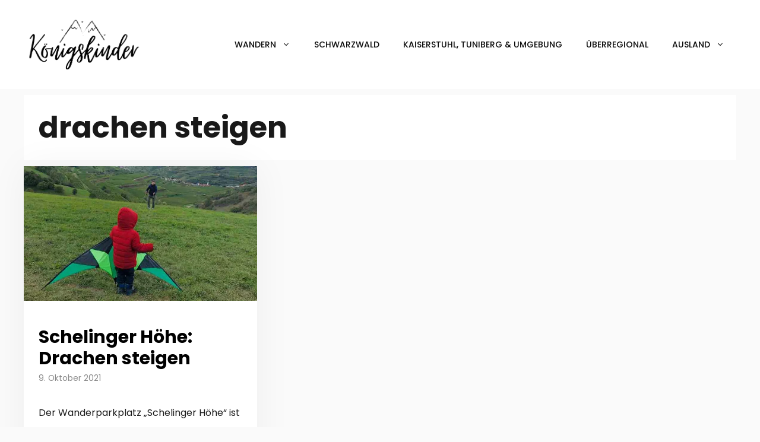

--- FILE ---
content_type: text/css
request_url: https://koenigskinder-ausflugsziele.com/wp-content/uploads/fonts/46af87339658211cf65a9617a8792d83/font.css?v=1676044111
body_size: 377
content:
/*
 * Font file created by Local Google Fonts 0.20.0
 * Created: Fri, 10 Feb 2023 15:48:30 +0000
 * Handle: generate-google-fonts
 * Original URL: https://fonts.googleapis.com/css?family=Poppins%3A300%2Cregular%2C500%2C600%2C700&amp;display=auto
*/

/* devanagari */
@font-face {
  font-family: 'Poppins';
  font-style: normal;
  font-weight: 300;
  src: url(https://koenigskinder-ausflugsziele.com/wp-content/uploads/fonts/46af87339658211cf65a9617a8792d83/poppins--v20-normal-300.woff2?c=1676044111) format('woff2');
  unicode-range: U+0900-097F, U+1CD0-1CF6, U+1CF8-1CF9, U+200C-200D, U+20A8, U+20B9, U+25CC, U+A830-A839, U+A8E0-A8FB;
}
/* latin-ext */
@font-face {
  font-family: 'Poppins';
  font-style: normal;
  font-weight: 300;
  src: url(https://koenigskinder-ausflugsziele.com/wp-content/uploads/fonts/46af87339658211cf65a9617a8792d83/poppins-latin-ext-v20-normal-300.woff2?c=1676044111) format('woff2');
  unicode-range: U+0100-024F, U+0259, U+1E00-1EFF, U+2020, U+20A0-20AB, U+20AD-20CF, U+2113, U+2C60-2C7F, U+A720-A7FF;
}
/* latin */
@font-face {
  font-family: 'Poppins';
  font-style: normal;
  font-weight: 300;
  src: url(https://koenigskinder-ausflugsziele.com/wp-content/uploads/fonts/46af87339658211cf65a9617a8792d83/poppins-latin-v20-normal-300.woff2?c=1676044111) format('woff2');
  unicode-range: U+0000-00FF, U+0131, U+0152-0153, U+02BB-02BC, U+02C6, U+02DA, U+02DC, U+2000-206F, U+2074, U+20AC, U+2122, U+2191, U+2193, U+2212, U+2215, U+FEFF, U+FFFD;
}
/* devanagari */
@font-face {
  font-family: 'Poppins';
  font-style: normal;
  font-weight: 400;
  src: url(https://koenigskinder-ausflugsziele.com/wp-content/uploads/fonts/46af87339658211cf65a9617a8792d83/poppins--v20-normal-400.woff2?c=1676044111) format('woff2');
  unicode-range: U+0900-097F, U+1CD0-1CF6, U+1CF8-1CF9, U+200C-200D, U+20A8, U+20B9, U+25CC, U+A830-A839, U+A8E0-A8FB;
}
/* latin-ext */
@font-face {
  font-family: 'Poppins';
  font-style: normal;
  font-weight: 400;
  src: url(https://koenigskinder-ausflugsziele.com/wp-content/uploads/fonts/46af87339658211cf65a9617a8792d83/poppins-latin-ext-v20-normal-400.woff2?c=1676044111) format('woff2');
  unicode-range: U+0100-024F, U+0259, U+1E00-1EFF, U+2020, U+20A0-20AB, U+20AD-20CF, U+2113, U+2C60-2C7F, U+A720-A7FF;
}
/* latin */
@font-face {
  font-family: 'Poppins';
  font-style: normal;
  font-weight: 400;
  src: url(https://koenigskinder-ausflugsziele.com/wp-content/uploads/fonts/46af87339658211cf65a9617a8792d83/poppins-latin-v20-normal-400.woff2?c=1676044111) format('woff2');
  unicode-range: U+0000-00FF, U+0131, U+0152-0153, U+02BB-02BC, U+02C6, U+02DA, U+02DC, U+2000-206F, U+2074, U+20AC, U+2122, U+2191, U+2193, U+2212, U+2215, U+FEFF, U+FFFD;
}
/* devanagari */
@font-face {
  font-family: 'Poppins';
  font-style: normal;
  font-weight: 500;
  src: url(https://koenigskinder-ausflugsziele.com/wp-content/uploads/fonts/46af87339658211cf65a9617a8792d83/poppins--v20-normal-500.woff2?c=1676044111) format('woff2');
  unicode-range: U+0900-097F, U+1CD0-1CF6, U+1CF8-1CF9, U+200C-200D, U+20A8, U+20B9, U+25CC, U+A830-A839, U+A8E0-A8FB;
}
/* latin-ext */
@font-face {
  font-family: 'Poppins';
  font-style: normal;
  font-weight: 500;
  src: url(https://koenigskinder-ausflugsziele.com/wp-content/uploads/fonts/46af87339658211cf65a9617a8792d83/poppins-latin-ext-v20-normal-500.woff2?c=1676044111) format('woff2');
  unicode-range: U+0100-024F, U+0259, U+1E00-1EFF, U+2020, U+20A0-20AB, U+20AD-20CF, U+2113, U+2C60-2C7F, U+A720-A7FF;
}
/* latin */
@font-face {
  font-family: 'Poppins';
  font-style: normal;
  font-weight: 500;
  src: url(https://koenigskinder-ausflugsziele.com/wp-content/uploads/fonts/46af87339658211cf65a9617a8792d83/poppins-latin-v20-normal-500.woff2?c=1676044111) format('woff2');
  unicode-range: U+0000-00FF, U+0131, U+0152-0153, U+02BB-02BC, U+02C6, U+02DA, U+02DC, U+2000-206F, U+2074, U+20AC, U+2122, U+2191, U+2193, U+2212, U+2215, U+FEFF, U+FFFD;
}
/* devanagari */
@font-face {
  font-family: 'Poppins';
  font-style: normal;
  font-weight: 600;
  src: url(https://koenigskinder-ausflugsziele.com/wp-content/uploads/fonts/46af87339658211cf65a9617a8792d83/poppins--v20-normal-600.woff2?c=1676044111) format('woff2');
  unicode-range: U+0900-097F, U+1CD0-1CF6, U+1CF8-1CF9, U+200C-200D, U+20A8, U+20B9, U+25CC, U+A830-A839, U+A8E0-A8FB;
}
/* latin-ext */
@font-face {
  font-family: 'Poppins';
  font-style: normal;
  font-weight: 600;
  src: url(https://koenigskinder-ausflugsziele.com/wp-content/uploads/fonts/46af87339658211cf65a9617a8792d83/poppins-latin-ext-v20-normal-600.woff2?c=1676044111) format('woff2');
  unicode-range: U+0100-024F, U+0259, U+1E00-1EFF, U+2020, U+20A0-20AB, U+20AD-20CF, U+2113, U+2C60-2C7F, U+A720-A7FF;
}
/* latin */
@font-face {
  font-family: 'Poppins';
  font-style: normal;
  font-weight: 600;
  src: url(https://koenigskinder-ausflugsziele.com/wp-content/uploads/fonts/46af87339658211cf65a9617a8792d83/poppins-latin-v20-normal-600.woff2?c=1676044111) format('woff2');
  unicode-range: U+0000-00FF, U+0131, U+0152-0153, U+02BB-02BC, U+02C6, U+02DA, U+02DC, U+2000-206F, U+2074, U+20AC, U+2122, U+2191, U+2193, U+2212, U+2215, U+FEFF, U+FFFD;
}
/* devanagari */
@font-face {
  font-family: 'Poppins';
  font-style: normal;
  font-weight: 700;
  src: url(https://koenigskinder-ausflugsziele.com/wp-content/uploads/fonts/46af87339658211cf65a9617a8792d83/poppins--v20-normal-700.woff2?c=1676044111) format('woff2');
  unicode-range: U+0900-097F, U+1CD0-1CF6, U+1CF8-1CF9, U+200C-200D, U+20A8, U+20B9, U+25CC, U+A830-A839, U+A8E0-A8FB;
}
/* latin-ext */
@font-face {
  font-family: 'Poppins';
  font-style: normal;
  font-weight: 700;
  src: url(https://koenigskinder-ausflugsziele.com/wp-content/uploads/fonts/46af87339658211cf65a9617a8792d83/poppins-latin-ext-v20-normal-700.woff2?c=1676044111) format('woff2');
  unicode-range: U+0100-024F, U+0259, U+1E00-1EFF, U+2020, U+20A0-20AB, U+20AD-20CF, U+2113, U+2C60-2C7F, U+A720-A7FF;
}
/* latin */
@font-face {
  font-family: 'Poppins';
  font-style: normal;
  font-weight: 700;
  src: url(https://koenigskinder-ausflugsziele.com/wp-content/uploads/fonts/46af87339658211cf65a9617a8792d83/poppins-latin-v20-normal-700.woff2?c=1676044111) format('woff2');
  unicode-range: U+0000-00FF, U+0131, U+0152-0153, U+02BB-02BC, U+02C6, U+02DA, U+02DC, U+2000-206F, U+2074, U+20AC, U+2122, U+2191, U+2193, U+2212, U+2215, U+FEFF, U+FFFD;
}
